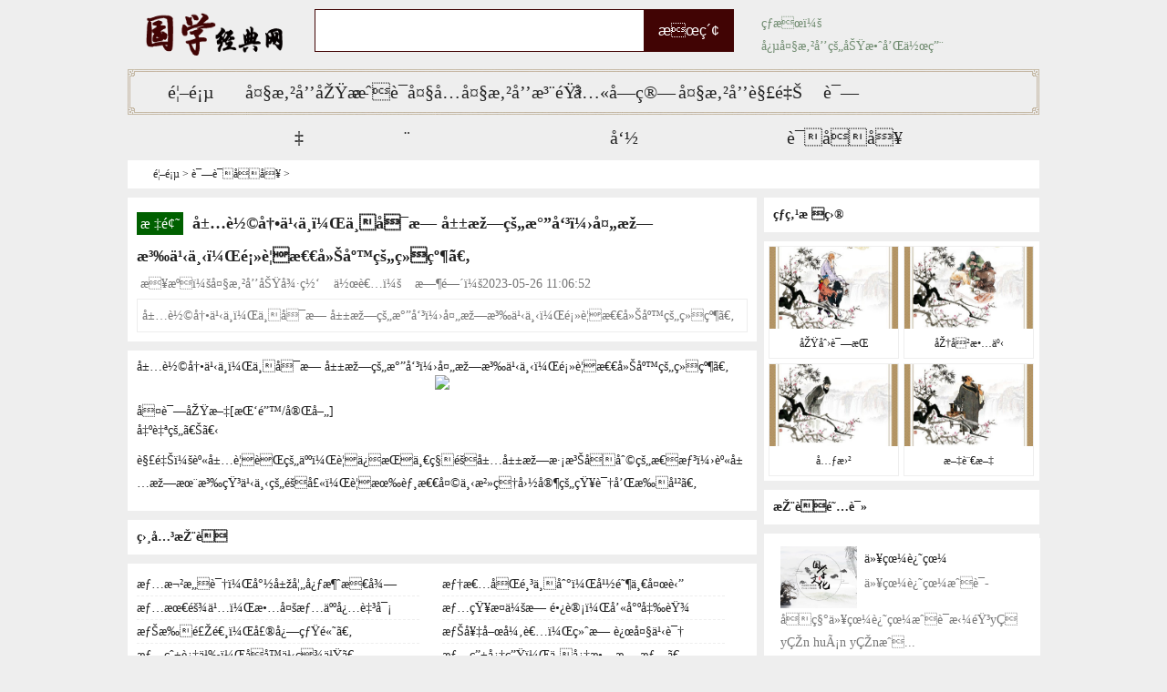

--- FILE ---
content_type: text/html
request_url: https://www.dabeigd.com/shicmingj/124555.html
body_size: 3710
content:
<!DOCTYPE html>

<html>
<head>
<meta http-equiv="Cache-Control" content="no-transform" />
<meta http-equiv="Cache-Control" content="no-siteapp" />
<meta http-equiv="mobile-agent" content="format=html5; url=https://m.dabeigd.com/shicmingj/124555.html">
<meta http-equiv="mobile-agent" content="format=xhtml; url=https://m.dabeigd.com/shicmingj/124555.html">
<meta name="mobile-agent" content="format=html5; url=https://m.dabeigd.com/shicmingj/124555.html">
<meta name="applicable-device" content="pc">
<script type="text/javascript" src="/js/uaredirect.js"></script>
<script type="text/javascript">uaredirect("https://m.dabeigd.com/shicmingj/124555.html");</script>
<link rel="miphtml" href="https://m.dabeigd.com/shicmingj/124555.html">
<title>居轩冕之中，不可无山林的气味；处林泉之下，须要怀廊庙的经纶。_大悲咒功德网</title>
<meta name="keywords" content=""/>
<meta name="description" content="居轩冕之中，不可无山林的气味；处林泉之下，须要怀廊庙的经纶。"/>
<link href="/css/kucss.css" rel="stylesheet" type="text/css"/><link rel="stylesheet" type="text/css" href="https://static.85jk.com/default/js/jquerys-min.css"><script type="text/javascript" src="https://www.hzcmc.com/js/pingb.js"></script>

<base target="_blank" />
</head>

<body>
<div class="WiNqaDkxGvKQjo">
  <div class="hQwAbjwKafPe"></div>
  <div class="nXKAGkMZekYRRGvSjaxXQDCM">
    <div class="fwrjDABfnT"> <a href="https://www.dabeigd.com/" style="float:left;"><img src="/images/logo.png" width="160" height="66" alt="大悲咒功德网" title="大悲咒功德网"></a> </div>
    <div class="dJleikjTnP">
      <form method="POST" action="/search.php" name="search">
        <input id="input-keyword" name="q" type="输入文字 搜索内容" class="MnPlNnTlGqZMzc ymTBwgMszDGJZAohXrTOCufyqrjk">
         <input class="dOhCRXeexyEifrYpgMSieaxYabes RIQBcceLbfXqYyfa" type="submit" value="搜索"/>
      </form>
    </div>
    <div class="ajiToMqF">
      <p> <span>热搜：</span> <a href="https://www.dabeigd.com/dbzcs4/14.html">念大悲咒的功效和作用</a><a href="https://www.dabeigd.com/dbzyw/305.html">大悲咒全文及回向文</a><a href="https://www.dabeigd.com/dbzcs/269.html">念大悲咒会招鬼吗</a><a href="https://www.dabeigd.com/shicmingj/121848.html">千万不能在家放大悲咒</a> </p>
    </div>
  </div>
  <div class="hQwAbjwKafPe"></div>
  <div class="HzxuZVdbgcw">
    <ul>
      <li><a href="https://www.dabeigd.com/" title="大悲咒功德网">首页</a></li>
      <li><a href="https://www.dabeigd.com/dbzyw/" title="大悲咒原文">大悲咒原文</a></li>
      <li><a href="https://www.dabeigd.com/chengy/" title="成语大全">成语大全</a></li>
      <li><a href="https://www.dabeigd.com/dbzzy/" title="大悲咒注音">大悲咒注音</a></li>
      <li><a href="https://www.dabeigd.com/bazmli/" title="八字算命">八字算命</a></li>
      <li><a href="https://www.dabeigd.com/dbzjs/" title="大悲咒解释">大悲咒解释</a></li>
      <li><a href="https://www.dabeigd.com/shicmingj/" title="诗词名句">诗词名句</a></li>



    </ul>
  </div>
  <div class="hQwAbjwKafPe"></div>
</div>


<div class="zYfdNtRhqTRUmgiGwM xqUwkRvgzyUFooh LUEpsHkdkbdYcuPTZdcAIhK">
  <div class="BxgTUPHXm">
    <div class="SOGvGRduCDWhawxBJmQAeel"><a href="https://www.dabeigd.com/" title="大悲咒功德网">首页</a><span> > </span><a href="https://www.dabeigd.com/shicmingj//">诗词名句</a> > </div>
  </div>
</div>
<div class="zYfdNtRhqTRUmgiGwM xqUwkRvgzyUFooh">
  <div class="sGJdIbjjxNKPQmETDm DnqAxkeYckQFRMvNZydI">
    <div class="auUdtojzKvqAtfaHRRWsBAwvXo LUEpsHkdkbdYcuPTZdcAIhK">
      <div class="qKAkswByIvaoskRtyqudNI"><span>标题</span>
        <h1>居轩冕之中，不可无山林的气味；处林泉之下，须要怀廊庙的经纶。</h1>
      </div>
      <div class="GShjjDTyHvSckqQogW"> <span>来源：大悲咒功德网</span><span>作者：</span><span>时间：2023-05-26 11:06:52</span> </div>
      <div class="rsRvaWTbibFBbyG">居轩冕之中，不可无山林的气味；处林泉之下，须要怀廊庙的经纶。</div>
    </div>
    <div class="evpGHxpHWfjuONMnVECkw LUEpsHkdkbdYcuPTZdcAIhK xqUwkRvgzyUFooh">
      居轩冕之中，不可无山林的气味；处林泉之下，须要怀廊庙的经纶。<p style="text-align: center;"><img src="https://image2.dabeigd.com/4083/93884365.jpg" style=width: 333px; height: auto;"/></p>
古诗原文[挑错/完善]<p>出自的《》</p><p>解释：身居要职的人，要保持一种隐居山林淡泊名利的思想；身居林木泉石之下的隐士，要有胸怀天下治理国家的知识和才干。
    </div>
    <div class="GzvZWTZDPnevDZtuoBYHF LUEpsHkdkbdYcuPTZdcAIhK xqUwkRvgzyUFooh">
      <div class="QTIquKMiCysdpljcDwbxhDC">
        <div class="GjqAyHVvCwMvWNLezhj">相关推荐</div>
      </div>
    </div>
    <div class="VUXwvNdOfXDZhqqHwDlrIVOiUkWC LUEpsHkdkbdYcuPTZdcAIhK">
      <ul>
        <li><a href="https://www.dabeigd.com/shicmingj/126925.html" title="情欲意识，尽属妄心消杀得">情欲意识，尽属妄心消杀得</a></li>
        <li><a href="https://www.dabeigd.com/shicmingj/126924.html" title="惆怅双鸳不到，幽阶一夜苔">惆怅双鸳不到，幽阶一夜苔</a></li>
        <li><a href="https://www.dabeigd.com/shicmingj/126923.html" title="情最难久，故多情人必至寡">情最难久，故多情人必至寡</a></li>
        <li><a href="https://www.dabeigd.com/shicmingj/126922.html" title="情知此会无长计，咫尺凉蟾">情知此会无长计，咫尺凉蟾</a></li>
        <li><a href="https://www.dabeigd.com/shicmingj/126921.html" title="惊才风逸，壮志烟高。">惊才风逸，壮志烟高。</a></li>
        <li><a href="https://www.dabeigd.com/shicmingj/126920.html" title="惊奇喜异者，终无远大之识">惊奇喜异者，终无远大之识</a></li>
        <li><a href="https://www.dabeigd.com/shicmingj/126919.html" title="情爱过义，子孙之灾也。">情爱过义，子孙之灾也。</a></li>
        <li><a href="https://www.dabeigd.com/shicmingj/126918.html" title="情由忆生，不忆故无情。">情由忆生，不忆故无情。</a></li>
        <li><a href="https://www.dabeigd.com/shicmingj/126917.html" title="情深而不诡">情深而不诡</a></li>
        <li><a href="https://www.dabeigd.com/shicmingj/126916.html" title="惊塞雁，起城乌，画屏金鹧">惊塞雁，起城乌，画屏金鹧</a></li> 
      </ul>
      <div class="bkkojOCcjbVMbAOFGJz"></div>
    </div>
  </div>
  <div class="ezhvQuuhwPrraBF bvWHwrvXbkItIJmz">
    <div class="GzvZWTZDPnevDZtuoBYHF LUEpsHkdkbdYcuPTZdcAIhK">
      <div class="QTIquKMiCysdpljcDwbxhDC">
        <div class="GjqAyHVvCwMvWNLezhj">热点栏目</div>
      </div>
    </div>
    <div class="FSnNoBGaqGAjVLwoqJvFu LUEpsHkdkbdYcuPTZdcAIhK xqUwkRvgzyUFooh">
      <ul>
        <li><a href="https://www.dabeigd.com/shig/" title="原创诗歌"><img alt="原创诗歌" src="/images/guoxue1.jpg" /></a>
          <p><a href="https://www.dabeigd.com/shig/" title="原创诗歌">原创诗歌</a></p>
        <li><a href="https://www.dabeigd.com/ls/" title="历史故事"><img alt="历史故事" src="/images/guoxue2.jpg" /></a>
          <p><a href="https://www.dabeigd.com/ls/" title="历史故事">历史故事</a></p>
        <li><a href="https://www.dabeigd.com/yuanqyuanqu/" title="元曲"><img alt="元曲" src="/images/guoxue3.jpg" /></a>
          <p><a href="https://www.dabeigd.com/yuanqyuanqu/" title="元曲">元曲</a></p>
        <li><a href="https://www.dabeigd.com/wenyanwen/" title="文言文"><img alt="文言文" src="/images/guoxue4.jpg" /></a>
          <p><a href="https://www.dabeigd.com/wenyanwen/" title="文言文">文言文</a></p>
        </li>
      </ul>
      <div class="bkkojOCcjbVMbAOFGJz"></div>
    </div>
    <div class="xqUwkRvgzyUFooh">
      <div class="GzvZWTZDPnevDZtuoBYHF LUEpsHkdkbdYcuPTZdcAIhK">
        <div class="QTIquKMiCysdpljcDwbxhDC">
          <div class="GjqAyHVvCwMvWNLezhj">推荐阅读</div>
        </div>
      </div>
      <div class="SGbQSEnVt LUEpsHkdkbdYcuPTZdcAIhK">
        <div class="jQyeWmAirThfujrMPoGerC">
          <div class="FMrpFOMOgXL"> <a href="https://www.dabeigd.com/chengy/126890.html" title="以眼还眼"> <img src="https://www.dabeigd.com/plus/images/pic.gif" alt="以眼还眼"/></a> <span><a href="https://www.dabeigd.com/chengy/126890.html" title="以眼还眼">以眼还眼</a></span>
            <p>以眼还眼成语名称以眼还眼成语拼音yǐ yǎn huán yǎn成...</p>
          </div>
          <div class="FMrpFOMOgXL"> <a href="https://www.dabeigd.com/chengy/126889.html" title="以白诋青"> <img src="https://www.dabeigd.com/plus/images/pic.gif" alt="以白诋青"/></a> <span><a href="https://www.dabeigd.com/chengy/126889.html" title="以白诋青">以白诋青</a></span>
            <p>以白诋青成语名称以白诋青成语拼音yǐ bái dǐ qīng成...</p>
          </div>
          <div class="FMrpFOMOgXL"> <a href="https://www.dabeigd.com/chengy/126888.html" title="以石投卵"> <img src="https://www.dabeigd.com/plus/images/pic.gif" alt="以石投卵"/></a> <span><a href="https://www.dabeigd.com/chengy/126888.html" title="以石投卵">以石投卵</a></span>
            <p>以石投卵成语名称以石投卵成语拼音yǐ shí tóu luǎn成...</p>
          </div>
          <div class="FMrpFOMOgXL"> <a href="https://www.dabeigd.com/chengy/126887.html" title="以私废公"> <img src="https://www.dabeigd.com/plus/images/pic.gif" alt="以私废公"/></a> <span><a href="https://www.dabeigd.com/chengy/126887.html" title="以私废公">以私废公</a></span>
            <p>以私废公...</p>
          </div>
          <div class="FMrpFOMOgXL"> <a href="https://www.dabeigd.com/chengy/126886.html" title="以碫投卵"> <img src="https://www.dabeigd.com/plus/images/pic.gif" alt="以碫投卵"/></a> <span><a href="https://www.dabeigd.com/chengy/126886.html" title="以碫投卵">以碫投卵</a></span>
            <p>以碫投卵成语名称以碫投卵成语拼音yǐ duàn tóu luǎn...</p>
          </div> 
          
        </div>
        <div class="bkkojOCcjbVMbAOFGJz"></div>
      </div>
    </div>
    <div class="xqUwkRvgzyUFooh">
      <div class="GzvZWTZDPnevDZtuoBYHF LUEpsHkdkbdYcuPTZdcAIhK">
        <div class="QTIquKMiCysdpljcDwbxhDC">
          <div class="GjqAyHVvCwMvWNLezhj">最新文章</div>
        </div>
      </div>
      <div class="LUEpsHkdkbdYcuPTZdcAIhK">
        <div class="PoLcMtjgoTJIlm">
          <div class="FMrpFOMOgXL"> <a href="https://www.dabeigd.com/shicmingj/126921.html" title="惊才风逸，壮志烟高。"> <img src="https://www.dabeigd.com/plus/images/pic.gif" alt="惊才风逸，壮志烟高。"/></a> <span><a href="https://www.dabeigd.com/shicmingj/126921.html" title="惊才风逸，壮志烟高。">惊才风逸，壮志烟高。</a></span>
            <p>惊才风逸，壮志烟高。...</p>
          </div>
          <div class="FMrpFOMOgXL"> <a href="https://www.dabeigd.com/shicmingj/126920.html" title="惊奇喜异者，终无远大之识"> <img src="https://www.dabeigd.com/plus/images/pic.gif" alt="惊奇喜异者，终无远大之识"/></a> <span><a href="https://www.dabeigd.com/shicmingj/126920.html" title="惊奇喜异者，终无远大之识">惊奇喜异者，终无远大之识</a></span>
            <p>惊奇喜异者，终无远大之识；苦节独行者，要有恒久...</p>
          </div>
          <div class="FMrpFOMOgXL"> <a href="https://www.dabeigd.com/shicmingj/126919.html" title="情爱过义，子孙之灾也。"> <img src="https://www.dabeigd.com/plus/images/pic.gif" alt="情爱过义，子孙之灾也。"/></a> <span><a href="https://www.dabeigd.com/shicmingj/126919.html" title="情爱过义，子孙之灾也。">情爱过义，子孙之灾也。</a></span>
            <p>情爱过义，子孙之灾也。...</p>
          </div>
          <div class="FMrpFOMOgXL"> <a href="https://www.dabeigd.com/shicmingj/126918.html" title="情由忆生，不忆故无情。"> <img src="https://www.dabeigd.com/plus/images/pic.gif" alt="情由忆生，不忆故无情。"/></a> <span><a href="https://www.dabeigd.com/shicmingj/126918.html" title="情由忆生，不忆故无情。">情由忆生，不忆故无情。</a></span>
            <p>情由忆生，不忆故无情。古诗原文[挑错/完善]出自的...</p>
          </div>
          <div class="FMrpFOMOgXL"> <a href="https://www.dabeigd.com/shicmingj/126917.html" title="情深而不诡"> <img src="https://www.dabeigd.com/plus/images/pic.gif" alt="情深而不诡"/></a> <span><a href="https://www.dabeigd.com/shicmingj/126917.html" title="情深而不诡">情深而不诡</a></span>
            <p>情深而不诡古诗原文[挑错/完善]情深而不诡摘自南北...</p>
          </div>
          <div class="FMrpFOMOgXL"> <a href="https://www.dabeigd.com/shicmingj/126916.html" title="惊塞雁，起城乌，画屏金鹧"> <img src="https://www.dabeigd.com/plus/images/pic.gif" alt="惊塞雁，起城乌，画屏金鹧"/></a> <span><a href="https://www.dabeigd.com/shicmingj/126916.html" title="惊塞雁，起城乌，画屏金鹧">惊塞雁，起城乌，画屏金鹧</a></span>
            <p>惊塞雁，起城乌，画屏金鹧鸪。古诗原文[挑错/完善...</p>
          </div>
          <div class="FMrpFOMOgXL"> <a href="https://www.dabeigd.com/shicmingj/126915.html" title="情知已被山遮断，频倚阑干"> <img src="https://www.dabeigd.com/plus/images/pic.gif" alt="情知已被山遮断，频倚阑干"/></a> <span><a href="https://www.dabeigd.com/shicmingj/126915.html" title="情知已被山遮断，频倚阑干">情知已被山遮断，频倚阑干</a></span>
            <p>情知已被山遮断，频倚阑干不自由。古诗原文[挑错/...</p>
          </div>
          <div class="FMrpFOMOgXL"> <a href="https://www.dabeigd.com/shicmingj/126914.html" title="情由忆生，不忆故无情。_1"> <img src="https://www.dabeigd.com/plus/images/pic.gif" alt="情由忆生，不忆故无情。_1"/></a> <span><a href="https://www.dabeigd.com/shicmingj/126914.html" title="情由忆生，不忆故无情。_1">情由忆生，不忆故无情。_1</a></span>
            <p>情由忆生，不忆故无情。古诗原文[挑错/完善]情由忆...</p>
          </div>
          <div class="FMrpFOMOgXL"> <a href="https://www.dabeigd.com/shicmingj/126913.html" title="情知已被山遮断，频倚阑干"> <img src="https://www.dabeigd.com/plus/images/pic.gif" alt="情知已被山遮断，频倚阑干"/></a> <span><a href="https://www.dabeigd.com/shicmingj/126913.html" title="情知已被山遮断，频倚阑干">情知已被山遮断，频倚阑干</a></span>
            <p>情知已被山遮断，频倚阑干不自由。古诗原文[挑错/...</p>
          </div>
          <div class="FMrpFOMOgXL"> <a href="https://www.dabeigd.com/shicmingj/126912.html" title="惆怅孤帆连夜发，送行淡月"> <img src="https://www.dabeigd.com/plus/images/pic.gif" alt="惆怅孤帆连夜发，送行淡月"/></a> <span><a href="https://www.dabeigd.com/shicmingj/126912.html" title="惆怅孤帆连夜发，送行淡月">惆怅孤帆连夜发，送行淡月</a></span>
            <p>惆怅孤帆连夜发，送行淡月微云。古诗原文[挑错/完...</p>
          </div> 
          
        </div>
      </div>
    </div>
  </div>
  <div class="bkkojOCcjbVMbAOFGJz"></div>
</div>
<div class="XPdtQdvafcodSBEgCuauEvxLcAGH LUEpsHkdkbdYcuPTZdcAIhK xqUwkRvgzyUFooh">
  <div class="ZuaHymXc">
    <p><a href="https://m.dabeigd.com/" title="手机版" target="_blank">手机版</a> <a href="/sitemap.xml" title="网站地图" target="_blank">网站地图</a></p>
  </div>
</div>
</body>
</html>

--- FILE ---
content_type: text/css
request_url: https://www.dabeigd.com/css/kucss.css
body_size: 5505
content:
html,body{margin:0px;padding:0px;font-family:SimSun;font-size:14px;color:#222;background-color:#eee;}
h1,h2,h3,h4,h5,form,input{margin:0px;padding:0px;border:none;}
a{color:#222;text-decoration:none;outline:none;}
a:hover{color:#006000}
p{margin:0px;padding:0px;}
ul{margin:0px;padding:0px;}
li,ol{list-style-type:none;}
img{border:none;}
h1{font-size:18px;display:inline}
.LUEpsHkdkbdYcuPTZdcAIhK {background-color:#fff;}
.zYfdNtRhqTRUmgiGwM {margin:0 auto;height:auto;clear:both;}
.zYfdNtRhqTRUmgiGwM {width:1000px;}
.bkkojOCcjbVMbAOFGJz {clear:both;}
.DnqAxkeYckQFRMvNZydI {float:left;}
.bvWHwrvXbkItIJmz {float:right;}
.OtzAngeryDqxYFnTFXrAOBcA {border:1px solid #eee;}
.margins {padding-top:5px;}
.xqUwkRvgzyUFooh {margin-top:10px}
.truhvEaAzSfKaOstjYSQ {padding-top:10px;}
.hioplJdhBykRpriOkcz {padding-bottom:6px;}
.CteYgfZju {font-size:13px;color:#777;margin-right:20px;}
.fwrjDABfnT {width:150px;height:70px;}
.fwrjDABfnT img {width:150px;height:70px;border:none}
.menu {width:620px;height:70px;margin-left:15px;}
.menu ul {margin:0px;padding:0px;}
.menu ul li {text-align:center;float:left;line-height:70px;padding-right:12px;}
.menu ul li a {font-size:16px;}
.searchtop {width:205px;height:70px;}
.topad {margin-top:19px;overflow:hidden;height:36px;border:2px solid #006000}
.topad:hover {border:2px solid #006000}
.searchpic {height:36px;background-color:#006000;display:inline-block;float:right;width:76px;color:#fff;font-size:16px;}
.topad:hover.searchpic {background-color:#006000;color:#fff;}
.sie {float:left;width:120px;height:36px;line-height:36px;padding-left:5px;}
.ztop {padding:5px;}
.ztopl {width:40px;font-size:18px;font-family:KaiTi;font-weight:bold;background-color:#006000;color:#fff;}
.ztopr {width:940px;height:22px;}
.ztopr ul {}
.ztopr ul li {float:left;margin-right:10px;line-height:22px;margin-left:10px;}
.uXHXLiABMvGYu {width:720px;height:85px;text-align:center;float:left;padding-bottom:5px;}
.uXHXLiABMvGYu a {font-size:14px;}
.uXHXLiABMvGYu span {margin-right:8px;color:#006000;}
.NGBvbYNfyyM {width:729px;height:55px;line-height:55px;overflow:hidden;font-size:32px;}
.NGBvbYNfyyM a {font-size:24px;color:#006000;font-weight:bold;font-family:Microsoft YaHei;}
 .hVsZCWjWjOwbKXcvJyRjDb {width:265px;height:90px;border:1px solid #eee;float:right;}
.ViTMeAYZpGsXUJviY {width:35px;height:75px;text-align:center;line-height:30px;border-right:1px solid #eee;font-size:18px;font-weight:bold;padding-top:15px;}
.cvvkEvckFy {width:215px;height:90px;}
.uLWNyFGGUnTiNKEhD {width:215px;height:90px;padding-left:5px;padding-top:5px;}
.uLWNyFGGUnTiNKEhD ul {margin:0px;padding:0px;}
.uLWNyFGGUnTiNKEhD ul li {line-height:28px;padding-left:5px;width:215px;border-bottom:1px solid #eee;}
.unborder {border:none;}
.qrOSfTHEQnmHETtAHVBVtdEpn {position:relative;width:330px;float:left;height:230px;padding-left:10px;}
.qrOSfTHEQnmHETtAHVBVtdEpn img {width:330px;height:230px;}
.qrOSfTHEQnmHETtAHVBVtdEpn h3 {position:absolute;left:0;bottom:0;padding:0 8px;width:330px;margin:0;font-size:14px;z-index:1;font-style:normal;}
.qrOSfTHEQnmHETtAHVBVtdEpn a {color:#fff;line-height:30px;cursor:pointer;font-style:normal;}
.qrOSfTHEQnmHETtAHVBVtdEpn span {text-align:center;position:absolute;left:10;bottom:0;background:#000;background:rgba(0,0,0,0.6) none repeat scroll 0 0!important;filter:Alpha(opacity=60);background:#000;width:330px;height:30px;display:block;z-index:0;line-height:30px;}
.pKGGptpbrGIuVGFCJdQcixlVR {width:335px;float:left;margin:0 auto;margin-left:16px;}
.ZoejPzkQjXjJrhAhBTL {margin-bottom:8px;margin-top:5px;}
.pwKqOGuPiXbxqmz {width:335px;height:30px;margin:0px;line-height:30px;OVERFLOW:hidden;}
.pwKqOGuPiXbxqmz a {font-size:16px;font-family:Microsoft YaHei;}
.ePbYUaiCOnWjDWkgV {width:335px;height:42px;}
.ePbYUaiCOnWjDWkgV a {font-size:12px;color:#777;line-height:20px;}
.BskulcMMcffBgBgoLPhG {width:302px;float:right;margin:0 auto;padding-top:5px;}
.uWeMQOYhKoQIyKJOtNtOFqXol {margin:0px;padding:0px}
.uWeMQOYhKoQIyKJOtNtOFqXol ul {margin:0px;padding:0px}
.uWeMQOYhKoQIyKJOtNtOFqXol ul li {float:left;margin-left:5px;overflow:hidden;margin-top:4px;border:1px solid #eee;text-align:center}
.uWeMQOYhKoQIyKJOtNtOFqXol ul li img {width:140px;height:90px;}
.uWeMQOYhKoQIyKJOtNtOFqXol ul li p {line-height:20px;font-size:12px;}
.iWmuFZvtADO {margin-bottom:10px;}
.sLbrDCujDyApygsiWYwMVwFRqWK {width:100%;height:40px;line-height:40px;}
.wXieXoBlHqhYAXCPan {font-size:14px;font-weight:bold; padding-left:10px;}
.GzvZWTZDPnevDZtuoBYHF {margin-bottom:10px;}
.QTIquKMiCysdpljcDwbxhDC {width:100%;height:38px;line-height:38px;}
.GjqAyHVvCwMvWNLezhj {font-size:14px;font-weight:bold; padding-left:10px;}
.biiOmwLDcujPlXbLFWNtjX {padding-top:10px;}
.shipsright li {width:135px;height:120px;float:left;overflow:hidden;margin-left:7px;text-align:center;}
.shipsright li img {width:131px;height:90px;margin-bottom:3px;}
.pic_box_one {width:1000px;height:237px;padding:0px;padding-top:5px;padding-bottom:10px;}
.pic_show {width:1000px;height:237px;text-align:center;}
.pic_show img {border:1px solid #eee;padding:1px;box-shadow:0 2px 2px #ddd;border-radius:5px;width:134px;height:90px;}
.pic_show ul li {width:135px;float:left;margin-left:5px;margin-top:5px;margin-right:2px;}
.pic_show ul li a {font-size:12px;}
.otSIxKoiIuTIeyGwJXrP {width:355px;}
.BHoxzyILlloIZMPbeiyNzePZAIk {width:355px;margin-left:10px;}
.fxtkANkTfpctuJUwNafD {width:270px;}
.JmuAHmGduGgKeDOVvZVF {width:100%;height:40px;line-height:40px;}
.JhykYzTRlXrUrjJuTunGLya {width:180px;height:112px;text-align:center;float:left;margin-bottom:12px;}
.JhykYzTRlXrUrjJuTunGLya img {width:170px;height:112px;}
.xYdHSqNJ {position:relative;width:170px;float:left;height:112px;padding-left:10px;}
.xYdHSqNJ img {width:170px;height:112px;}
.xYdHSqNJ h3 {position:absolute;left:0;bottom:0;padding:0 8px;width:170px;margin:0;font-size:14px;z-index:1;font-style:normal;}
.xYdHSqNJ a {color:#fff;line-height:30px;cursor:pointer;font-style:normal;}
.xYdHSqNJ span {text-align:center;position:absolute;left:10;bottom:0;background:#000;background:rgba(0,0,0,0.6) none repeat scroll 0 0!important;filter:Alpha(opacity=60);background:#000;width:170px;height:30px;display:block;z-index:0;line-height:30px;}
.lpzUVIqYnOcLM {width:165px;height:112px;text-align:left;float:left;margin-bottom:12px;padding-left:10px;}
.lpzUVIqYnOcLM li a , .lkDvuVvNefvNhvpuejJcUcTj li a {font-size:14px;}
.lpzUVIqYnOcLM li {line-height:28px;text-align:left;width:165px;height:28px;overflow:hidden;}
.lkDvuVvNefvNhvpuejJcUcTj {width:355px;clear:both;padding-left:10px;}
.lkDvuVvNefvNhvpuejJcUcTj li {line-height:28px;text-align:left;}
.spleft {width:135px;height:106px;float:left;text-align:center;}
.spleft img {width:120px;height:80px;border:1px solid #E0E0E0;padding:1px;box-shadow:0 2px 2px #ddd;border-radius:5px;}
.splefttxt {width:120px;margin:0 auto;text-align:center;}
.splefttxt a {font-size:13px;}
.indexbaikelist {padding-top:5px;padding-bottom:7px;}
.vMYitHSemblkkpYZsxEXwZFMtDm {clear:both;padding-left:10px;padding-bottom:3px;}
.vMYitHSemblkkpYZsxEXwZFMtDm li {line-height:26px;list-style:none;}
.UirONiiZMmRcIiq {margin:0px; padding-left:10px;padding-top:5px;padding-bottom:5px;}
.HDXgHVmAqdAzWQGCqCV {line-height:26px;width:1000px;overflow:hidden;}
.HDXgHVmAqdAzWQGCqCV li {float:left;overflow:hidden;height:26px;line-height:26px;text-align:left;width:100px;}
.HDXgHVmAqdAzWQGCqCV li a {height:26px;line-height:26px;}
.ZuaHymXc {margin:0 auto;text-align:center;line-height:1.8;padding-top:5px;font-size:12px; padding-bottom:6px;}
.BxgTUPHXm {padding-top:8px;padding-bottom:8px;}
.SOGvGRduCDWhawxBJmQAeel {font-family:SimSun;font-size:12px;padding-left:18px;margin-left:10px;}
.sGJdIbjjxNKPQmETDm {width:690px;}
.ezhvQuuhwPrraBF {width:302px;}
.NnJGJqXIXfrGWHNBogfzkzLqw {background-color:#fff; padding:5px 10px 10px 10px;margin-bottom:10px;position:relative;}
.xlYYBeAViOoQCVchqe {margin:0px;font-size:16px;line-height:32px;border-bottom:1px solid #eee;}
.xlYYBeAViOoQCVchqe a {color:#000;}
.xlYYBeAViOoQCVchqe span {background-color:red;font-size:14px;padding:2px;color:#fff;margin-right:10px;}
.VbLYIWVLYMYCLxMtNdbvNt {margin:0px;padding:0px;margin-top:10px;}
.QwNmGWicvdSVLFmLYAcuEHYSvzg {width:150px;height:90px;}
.QwNmGWicvdSVLFmLYAcuEHYSvzg .mlxRpXHkvTNHw {width:150px;height:90px;}
.KnoeCpSAL {width:500px;}
.TISXfeqisTprvdsahIitfCNFJx {color:#777;font-size:14px;line-height:24px;}
.RNMSLPZWlOEnLSlBcamyrUdcBZ {text-align:right;margin-top:3px;color:#777;}
.RNMSLPZWlOEnLSlBcamyrUdcBZ a {color:#777;}
.mqtpYKCwED {padding-left:20px;}
.CyaoPSLvDDmtiryGbGsOSfouGut {padding-left:20px;margin-left:10px;}
.tRRdhsBSmXHgAeJAmOIVzyWblfK {width:690px; padding-top:7px;padding-bottom:8px;}
#pages{width:680px;text-align:center;margin:0px auto;}
#pages li{width:45px;float:left;display:inline-block;height:23px;line-height:23px;background:#fff;border:1px solid #e3e3e3;text-align:center;color:#333;padding:0 10px;font-size:12px;}
#pages a.a1 {width:56px;padding:0;}
#pages a:hover{background:#eee;color:#000;text-decoration:none;}
#pages span{display:inline-block;height:23px;line-height:23px;background:#006000;border:1px solid #006000;color:#fff;text-align:center;padding:0 10px;}
.lpiclist {margin:0px;padding:0px}
.lpiclist ul {margin:0px;padding:0px}
.lpiclist ul li {float:left;margin-left:5px;overflow:hidden;margin-top:5px;margin-bottom:5px;border:1px solid #eee;text-align:center}
.lpiclist ul li img {width:140px;height:99px;}
.lpiclist ul li p {line-height:23px}
.PoLcMtjgoTJIlm {background:#fff;width:285px;overflow:hidden;padding-left:13px;font-size:14px;border:none;padding-bottom:10px;}
.jQyeWmAirThfujrMPoGerC {background:#fff;width:285px;overflow:hidden;padding-left:13px;font-size:14px;border:none;padding-bottom:10px;}
.FMrpFOMOgXL {width:274px;overflow:hidden;padding:9px 0px 9px 0px; }
.FMrpFOMOgXL img {display:block;float:left;margin-right:8px;width:84px;height:68px;}
.FMrpFOMOgXL span {font-size:14px;line-height:2;}
.FMrpFOMOgXL a {font-weight:none;}
.FMrpFOMOgXL p {line-height:1.8;color:#777;}
.auUdtojzKvqAtfaHRRWsBAwvXo {padding:10px;}
.qKAkswByIvaoskRtyqudNI {font-size:18px;font-weight:bold;line-height:2;}
.qKAkswByIvaoskRtyqudNI span {background-color:#006000;font-size:16px;padding:4px;margin-right:5px;color:#fff;font-family:kaiti;font-weight:100;}
.GShjjDTyHvSckqQogW {font-size:14px;color:#777;padding-left:4px;margin-top:5px;}
.GShjjDTyHvSckqQogW span {margin-right:15px;}
.rsRvaWTbibFBbyG {color:#777;font-size:14px;border:1px solid #eee;padding:5px;line-height:1.8;margin-top:8px;} 
.evpGHxpHWfjuONMnVECkw {width:670px;padding:10px;}
.evpGHxpHWfjuONMnVECkw p {line-height:1.8;margin-bottom:8px;}
.evpGHxpHWfjuONMnVECkw p img {width:670px;}
.evpGHxpHWfjuONMnVECkw strong {}
.evpGHxpHWfjuONMnVECkw a {color:#006000;text-decoration:underline;}
.evpGHxpHWfjuONMnVECkw embed {width:670px;height:420px;}
.VUXwvNdOfXDZhqqHwDlrIVOiUkWC {width:670px;margin:0 auto;padding:10px;clear:both;margin-top:10px;}
.VUXwvNdOfXDZhqqHwDlrIVOiUkWC ul {margin:0px;padding:0px;}
.VUXwvNdOfXDZhqqHwDlrIVOiUkWC ul li {line-height:180%;float:left;width:310px;margin-right:25px;border-bottom:1px dashed #eee}
.stabs {width:100%;border:1px solid #ccc;border-collapse:collapse;margin-bottom:8px;}
.stabs td {border:1px solid #ccc;line-height:26px;text-align:left;text-indent:0.5em}
.stabstr {background-color:#006000;color:#fff;}
#zlitit{font-size:26px;color:#006000;font-weight:bold;text-align:left;font-family:KaiTi}
.ztilte {font-size:16px;line-height:1.8;padding:4px 10px 5px 10px;margin-bottom:10px;font-weight:bold;}
.FSnNoBGaqGAjVLwoqJvFu {margin:0px;padding:0px;padding-bottom:5px;}
.FSnNoBGaqGAjVLwoqJvFu ul {margin:0px;padding:0px}
.FSnNoBGaqGAjVLwoqJvFu ul li {float:left;margin-left:5px;overflow:hidden;margin-top:5px;border:1px solid #eee;text-align:center}
.FSnNoBGaqGAjVLwoqJvFu ul li img {width:141px;height:90px;}
.FSnNoBGaqGAjVLwoqJvFu ul li p {line-height:25px;font-size:12px;padding-bottom:3px;}
.pagebreak {margin:0 0 10px 0;text-align:center;}
.pagebreak a {margin:0 5px 0 0;height:32px;line-height:32px;border:1px solid #eee;padding:0 14px;color:#444;background:#eee;display:inline-block}
.pagebreak a:hover {background:#006000;color:#fff}
.SGbQSEnVt {padding:5px;}
.SGbQSEnVt ul {margin:0px;padding:0px;}
.SGbQSEnVt ul li {float:left;margin-right:10px;margin-left:14px;line-height:2;} 
.mainzhuanti {width:1000px;margin:0 auto;}
.zhuanti {width:100%;height:auto;margin:0px;padding:0px;}
.zhuanti li {float:left;margin:5px;width:240px;height:258px;}
.zhuanti li a.pictxt {display:block;width:218px;height:236px;border:1px solid #D6D6D6;margin:0px auto;overflow:hidden;color:#555;}
.zhuanti li a.pictxt:hover {border:1px solid #006000;margin:0 auto;text-decoration:none;background-color:#eee;}
.zhuanti li a.pictxt {font-size:14px;line-height:165%;padding:10px;}
.zhuanti li img {width:218px;height:165px;border:0px;}
.wdlist {background-color:#fff;margin-bottom:10px;}
.wdtitle {font-size:16px;padding-left:10px;padding-top:5px; border-bottom:dashed 1px #eee;line-height:30px}
.wdtitle span {background:#006000;font-size:14px;color:#fff;margin-right:5px;font-family:KaiTi;padding:1px;;}
.wdespar {font-size:14px;padding:5px 10px 10px 10px;line-height:26px;color:#777;}
.wdespar span {background:#8B0000;font-size:14px;color:#fff;margin-right:5px;font-family:KaiTi;padding:1px;}
.wdpagslist {width:690px; padding-top:5px;padding-bottom:5px;}
.wdstitle {padding:10px;}
.wdsbtitle {font-size:18px;line-height:2;font-weight:bold;}
.wdsbtitle span {background-color:#006000;font-size:16px;padding:4px;margin-right:5px;color:#fff;font-family:kaiti;font-weight:100;}
.question {width:670px;padding:0 10px 10px 10px;margin-top:10px;}
.wdsantor {height:50px;margin-bottom:10px;position:relative;padding-top:10px;}
.wdsimahes {width:50px;float:left;height:50px;}
.wdsimahes img {border: 0;width: 100%;border-radius: 50%;}
.wdsdesp {width:610px;float:left;height:50px;padding-left:8px;border-bottom:dashed 1px #eee;}
.wdsname {clear:both;height:20px;position: relative;line-height:20px;padding-top:5px}
.wdsname span {background:#8B0000;color:#fff;margin-right:5px;padding:1px;font-family:KaiTi;}
.wdstime {clear:both;height:20px;line-height:20px;padding-bottom:5px;color:#999;}
.wdstime span {margin-left:8px;}
.answer {margin-top:5px;font-size:14px;}
.answer p {line-height:1.8;margin-bottom:8px;}
.answer p img {width:670px;}
.answer strong {margin-top:8px;display:block;height:30px;line-height:30px;}
.answer a {color:#006000;text-decoration:none;}
.answer embed {width:670px;height:420px;}
.schoolist {width:670px;margin:0 auto;padding:10px;clear:both;margin-top:10px;}
.schoolist ul {margin:0px;padding:0px;}
.schoolist ul li {line-height:180%;width:670px;border-bottom:1px dashed #eee}
.KTCMpEYGTnLfN {}
.KTCMpEYGTnLfN img {width:100%;}


/*-----é¡¶éƒ¨-----*/
.nXKAGkMZekYRRGvSjaxXQDCM {width:960px;height:66px;margin:0 auto;overflow:hidden;zoom:1;}
.fwrjDABfnT {float:left;height:66px;overflow:hidden;zoom:1;}
.dJleikjTnP {border: 1px solid #410404;float: left;height: 45px;width: 458px;margin:10px 0 0 35px;}
.RIQBcceLbfXqYyfa {height: 45px;width: 98px;padding:0;cursor: pointer;float: left;display: block;margin-right: 0px;_margin-right: -3px;background: #410404;border: 0;color: #fff;font-size:16px;outline: none;}
.ymTBwgMszDGJZAohXrTOCufyqrjk {float: left;width: 355px;height: 21px;margin: 0px;font-size: 16px;padding-top: 12px;padding-right: 0px;padding-bottom: 12px;padding-left: 5px;color:#410404; border: 0;outline: none;}
.textV9:focus {color:#410404;}
.ajiToMqF {float:left;width:275px;height:40px;padding:13px 0 13px 30px;}
.ajiToMqF p {overflow:hidden;zoom:1;line-height:25px;}
.ajiToMqF p span {float:left;color:#718c71;}
.ajiToMqF p a {float:left;margin-right:10px;color:#718c71;display:block;}
.ajiToMqF p a:hover {color:#A20109}

.box_top {height:36px;line-height:36px;background:#613a28;}
.box_top1 {width:960px;margin:0 auto;}
.box_top2 li {float:left;}
.box_top2 li a:hover {background-color:#572f1d !important;}
.box_top2 li a {color:#fff;font-size:12px;display:block;padding:0 13px 0 30px;text-decoration:none;background:url(../images/tongyi/top_img1.png) no-repeat 6px 1px;}
.box_top2 li+li a {background: #613a28 url(../images/tongyi/top_img1.png) no-repeat 5px -56px;}
.box_top2 li+li+li a {background:url(../images/tongyi/top_img1.png) no-repeat 5px -123px;}
.box_top2 li+li+li+li a {background:url(../images/tongyi/top_img1.png) no-repeat 7px -187px;}
.box_top2 li+li+li+li+li a {background:url(../images/tongyi/top_img1.png) no-repeat 5px -256px;}
.box_top2 li+li+li+li+li+li a {background:url(../images/tongyi/top_img1.png) no-repeat 8px -321px;}
.box_top2 .box_bk {border-left:1px solid #573629;border-right:1px solid #573629;}
.top_typeface {background:#613a28 !important;width:50px;padding:0 !important;border-left:1px solid #714c3b;border-right:1px solid #714c3b;text-align:center;}
/*-----F1-----*/
.HzxuZVdbgcw {width:1000px;height:50px;line-height:50px;margin:0 auto;background:url(../images/F1.png) no-repeat;font-size:20px;margin-top:10px;padding-bottom:10px;}
.HzxuZVdbgcw ul {padding-left:10px;list-style: none;}
.HzxuZVdbgcw ul li {float:left;width:12%;text-align:center;list-style: none;}
.HzxuZVdbgcw ul li a {text-decoration:none;}


/***tab åˆ‡æ¢****/

.tab_box {width:690px;}
.tab_box ul {}
.tab_box ul li {float:Left;height:35px;list-style:None;line-height:35px;width:13.5%;overflow:hidden;text-align:center;border-collapse:collapse;border:1px solid #666;}
#ltab {clear:both;width:680px;height:auto;margin-bottom:50px;}
#ltab div p{text-indent:2em;line-height:30px;}
#ltab div p span{}
.tit_qw {width:100%;height:45px;line-height:45px;font-size:20px;text-align:center;}
.home_active {background:#eee;font-weight:bold;}
/*#ltab_2, #ltab_3, #ltab_4, #ltab_5, #ltab_6, #ltab_7, #ltab_8, #ltab_9, #ltab_10, #ltab_11, #ltab_12, #ltab_13, #ltab_14, #ltab_15, #ltab_16, #ltab_17, #ltab_18, #ltab_19, #ltab_20, #ltab_21, #ltab_22, #ltab_23, #ltab_24, #ltab_25, #ltab_26, #ltab_27, #ltab_28, #ltab_29, #ltab_30, #ltab_31, #ltab_32 {display: none;}
*/
#ltab_box{clear:both;margin-bottom:30px;}
#ltab_box div p{text-indent:0em;line-height:30px;overflow:hidden;margin-top:20px;}
#ltab_box div p span{display:block;float:left;text-align:center;}

.tab_box {width:680px;font-family:"Microsoft YaHei";margin:0px auto;text-align:center;position:relative;}
.tab_box a {float:Left;height:35px;list-style:None;line-height:35px;width:13.5%;overflow:hidden;text-align:center;border-collapse:collapse;border:1px solid #666;font-family:"Microsoft YaHei";color:#666;text-decoration: none;}

.zycont p{overflow:hidden;text-indent:0em;}
.zycont span{float:Left;text-align:center;height:auto;width:auto;}
